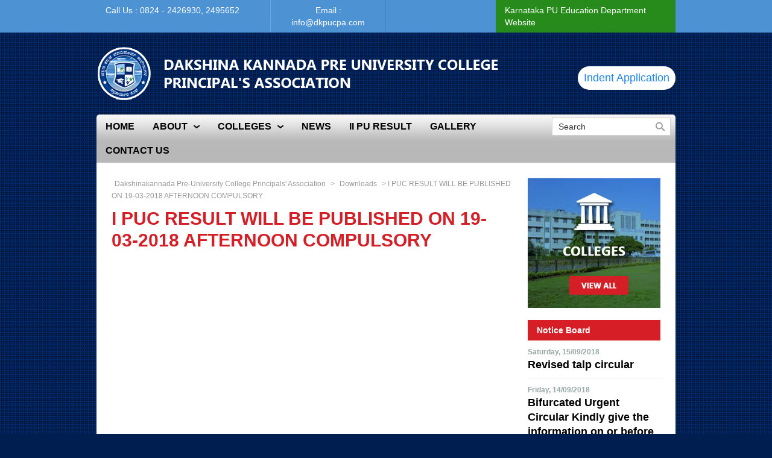

--- FILE ---
content_type: text/html; charset=UTF-8
request_url: https://archive.dkpucpa.com/2018/i-puc-result-will-be-published-on-19-03-2018-afternoon-compulsory/
body_size: 5433
content:
<!DOCTYPE html>
<!--[if IE 7]>
<html class="ie ie7" lang="en-US">
<![endif]-->
<!--[if IE 8]>
<html class="ie ie8" lang="en-US">
<![endif]-->
<!--[if !(IE 7) | !(IE 8) ]><!-->
<html lang="en-US">
<!--<![endif]-->
<head>
	<meta charset="UTF-8">
	<meta name="viewport" content="width=device-width">
	<title>I PUC RESULT WILL BE PUBLISHED ON 19-03-2018 AFTERNOON COMPULSORY | Dakshinakannada Pre-University College Principals&#039; Association</title>
    <link rel="shortcut icon" type="image/png" href="https://archive.dkpucpa.com/wp-content/themes/dkpucpa15/favicon.png">
	<link rel="alternate" type="application/rss+xml" title="Dakshinakannada Pre-University College Principals&#039; Association Feed" href="https://archive.dkpucpa.com/feed/">
    <link href="https://fonts.googleapis.com/css?family=Roboto:400,100,300,500,700,900" rel='stylesheet' type='text/css'>
	<link rel="profile" href="https://gmpg.org/xfn/11">
    <link rel="stylesheet" href="https://archive.dkpucpa.com/wp-content/themes/dkpucpa15/css/normalize.css" type="text/css" media="screen" />
    <link rel="stylesheet" href="https://archive.dkpucpa.com/wp-content/themes/dkpucpa15/css/bootstrap.min.css" type="text/css" media="screen" />
    <link rel="stylesheet" type="text/css" media="all" href="https://archive.dkpucpa.com/wp-content/themes/dkpucpa15/style.css" />
	<link rel="pingback" href="https://archive.dkpucpa.com/xmlrpc.php">
	<!--[if lt IE 9]>
	<script src="https://archive.dkpucpa.com/wp-content/themes/dkpucpa15/js/html5.js"></script>
	<![endif]-->
    	<link rel='dns-prefetch' href='//s.w.org' />
<link rel="alternate" type="application/rss+xml" title="Dakshinakannada Pre-University College Principals&#039; Association &raquo; Feed" href="https://archive.dkpucpa.com/feed/" />
<link rel="alternate" type="application/rss+xml" title="Dakshinakannada Pre-University College Principals&#039; Association &raquo; Comments Feed" href="https://archive.dkpucpa.com/comments/feed/" />
<link rel="alternate" type="application/rss+xml" title="Dakshinakannada Pre-University College Principals&#039; Association &raquo; I PUC RESULT WILL BE PUBLISHED ON 19-03-2018 AFTERNOON COMPULSORY Comments Feed" href="https://archive.dkpucpa.com/2018/i-puc-result-will-be-published-on-19-03-2018-afternoon-compulsory/feed/" />
		<script type="text/javascript">
			window._wpemojiSettings = {"baseUrl":"https:\/\/s.w.org\/images\/core\/emoji\/13.0.1\/72x72\/","ext":".png","svgUrl":"https:\/\/s.w.org\/images\/core\/emoji\/13.0.1\/svg\/","svgExt":".svg","source":{"concatemoji":"https:\/\/archive.dkpucpa.com\/wp-includes\/js\/wp-emoji-release.min.js?ver=5.6.6"}};
			!function(e,a,t){var n,r,o,i=a.createElement("canvas"),p=i.getContext&&i.getContext("2d");function s(e,t){var a=String.fromCharCode;p.clearRect(0,0,i.width,i.height),p.fillText(a.apply(this,e),0,0);e=i.toDataURL();return p.clearRect(0,0,i.width,i.height),p.fillText(a.apply(this,t),0,0),e===i.toDataURL()}function c(e){var t=a.createElement("script");t.src=e,t.defer=t.type="text/javascript",a.getElementsByTagName("head")[0].appendChild(t)}for(o=Array("flag","emoji"),t.supports={everything:!0,everythingExceptFlag:!0},r=0;r<o.length;r++)t.supports[o[r]]=function(e){if(!p||!p.fillText)return!1;switch(p.textBaseline="top",p.font="600 32px Arial",e){case"flag":return s([127987,65039,8205,9895,65039],[127987,65039,8203,9895,65039])?!1:!s([55356,56826,55356,56819],[55356,56826,8203,55356,56819])&&!s([55356,57332,56128,56423,56128,56418,56128,56421,56128,56430,56128,56423,56128,56447],[55356,57332,8203,56128,56423,8203,56128,56418,8203,56128,56421,8203,56128,56430,8203,56128,56423,8203,56128,56447]);case"emoji":return!s([55357,56424,8205,55356,57212],[55357,56424,8203,55356,57212])}return!1}(o[r]),t.supports.everything=t.supports.everything&&t.supports[o[r]],"flag"!==o[r]&&(t.supports.everythingExceptFlag=t.supports.everythingExceptFlag&&t.supports[o[r]]);t.supports.everythingExceptFlag=t.supports.everythingExceptFlag&&!t.supports.flag,t.DOMReady=!1,t.readyCallback=function(){t.DOMReady=!0},t.supports.everything||(n=function(){t.readyCallback()},a.addEventListener?(a.addEventListener("DOMContentLoaded",n,!1),e.addEventListener("load",n,!1)):(e.attachEvent("onload",n),a.attachEvent("onreadystatechange",function(){"complete"===a.readyState&&t.readyCallback()})),(n=t.source||{}).concatemoji?c(n.concatemoji):n.wpemoji&&n.twemoji&&(c(n.twemoji),c(n.wpemoji)))}(window,document,window._wpemojiSettings);
		</script>
		<style type="text/css">
img.wp-smiley,
img.emoji {
	display: inline !important;
	border: none !important;
	box-shadow: none !important;
	height: 1em !important;
	width: 1em !important;
	margin: 0 .07em !important;
	vertical-align: -0.1em !important;
	background: none !important;
	padding: 0 !important;
}
</style>
	<link rel='stylesheet' id='kpicasa-css'  href='https://archive.dkpucpa.com/wp-content/plugins/kpicasa-gallery/kpicasa_gallery.css?ver=0.2.4' type='text/css' media='screen' />
<link rel='stylesheet' id='wp-block-library-css'  href='https://archive.dkpucpa.com/wp-includes/css/dist/block-library/style.min.css?ver=5.6.6' type='text/css' media='all' />
<link rel='stylesheet' id='gutenberg-pdfjs-css'  href='https://archive.dkpucpa.com/wp-content/plugins/pdfjs-viewer-shortcode/inc/../blocks/dist/style.css?ver=5.6.6' type='text/css' media='all' />
<link rel='stylesheet' id='theme-my-login-css'  href='https://archive.dkpucpa.com/wp-content/plugins/theme-my-login/assets/styles/theme-my-login.min.css?ver=7.1.2' type='text/css' media='all' />
<script type='text/javascript' src='https://archive.dkpucpa.com/wp-includes/js/jquery/jquery.min.js?ver=3.5.1' id='jquery-core-js'></script>
<script type='text/javascript' src='https://archive.dkpucpa.com/wp-includes/js/jquery/jquery-migrate.min.js?ver=3.3.2' id='jquery-migrate-js'></script>
<link rel="https://api.w.org/" href="https://archive.dkpucpa.com/wp-json/" /><link rel="alternate" type="application/json" href="https://archive.dkpucpa.com/wp-json/wp/v2/posts/11150" /><link rel="EditURI" type="application/rsd+xml" title="RSD" href="https://archive.dkpucpa.com/xmlrpc.php?rsd" />
<link rel="wlwmanifest" type="application/wlwmanifest+xml" href="https://archive.dkpucpa.com/wp-includes/wlwmanifest.xml" /> 
<meta name="generator" content="WordPress 5.6.6" />
<link rel="canonical" href="https://archive.dkpucpa.com/2018/i-puc-result-will-be-published-on-19-03-2018-afternoon-compulsory/" />
<link rel='shortlink' href='https://archive.dkpucpa.com/?p=11150' />
<link rel="alternate" type="application/json+oembed" href="https://archive.dkpucpa.com/wp-json/oembed/1.0/embed?url=https%3A%2F%2Farchive.dkpucpa.com%2F2018%2Fi-puc-result-will-be-published-on-19-03-2018-afternoon-compulsory%2F" />
<link rel="alternate" type="text/xml+oembed" href="https://archive.dkpucpa.com/wp-json/oembed/1.0/embed?url=https%3A%2F%2Farchive.dkpucpa.com%2F2018%2Fi-puc-result-will-be-published-on-19-03-2018-afternoon-compulsory%2F&#038;format=xml" />
<link rel="stylesheet" href="https://archive.dkpucpa.com/wp-content/plugins/highslide-4-wordpress-reloaded/highslide.min.css?ver=4113v125" type="text/css" media="screen" />
<!--[if lt IE 7]>
<link rel="stylesheet" type="text/css" href="http://archive.dkpucpa.com/wp-content/plugins/highslide-4-wordpress-reloaded/highslide-ie6.min.css" />
<![endif]-->
<style type="text/css">.recentcomments a{display:inline !important;padding:0 !important;margin:0 !important;}</style>	<script src="https://archive.dkpucpa.com/wp-content/themes/dkpucpa15/js/jquery-1.11.1.min.js" type="text/javascript" ></script>
	<script src="https://archive.dkpucpa.com/wp-content/themes/dkpucpa15/js/owl.carousel.min.js" type="text/javascript" ></script>

</head>
<body class="post-template-default single single-post postid-11150 single-format-standard antialiased">
<div class="top_head">
<div class="container">
	<div class="top_head1">Call Us : 0824 - 2426930, 2495652</div>
    <div class="top_head2">Email : <a href="/cdn-cgi/l/email-protection" class="__cf_email__" data-cfemail="acc5c2cac3ecc8c7dcd9cfdccd82cfc3c1">[email&#160;protected]</a></div>
    <div class="top_head3"><a href="http://pue.kar.nic.in/" target="_blank" class="kped">Karnataka PU Education Department Website</a></div>
</div>
</div>
<div class="container">
<div class="dkpucpa_header">
	<h2 class="webtitle"><a href="https://archive.dkpucpa.com"><img src="https://archive.dkpucpa.com/wp-content/themes/dkpucpa15/images/dkpucpa.png" alt="Dakshina Kannada Pre University College Principal's Association" title="Dakshina Kannada Pre University College Principal's Association" /></a></h2>
	<h4 class="head-indent-link"><a href="https://suvidya.dkpucpa.com" title="Click here to submit your indents">Indent Application</a></h4>
</div>
<div class="dkpucpa_menu">
<div class="dkpucpa_menu1">
	<ul id="menu-main-menu" class="modern-menu theme1"><li id="menu-item-6238" class="menu-item menu-item-type-custom menu-item-object-custom menu-item-home menu-item-6238"><a href="https://archive.dkpucpa.com/"><span>Home</span></a></li>
<li id="menu-item-13" class="menu-item menu-item-type-post_type menu-item-object-page menu-item-has-children menu-item-13"><a href="https://archive.dkpucpa.com/about/"><span>About</span></a>
<ul class="sub-menu">
	<li id="menu-item-6326" class="menu-item menu-item-type-custom menu-item-object-custom menu-item-has-children menu-item-6326"><a href="#"><span>Committee Members</span></a>
	<ul class="sub-menu">
		<li id="menu-item-6329" class="menu-item menu-item-type-post_type menu-item-object-page menu-item-6329"><a href="https://archive.dkpucpa.com/committee-members/"><span>2013 &#8211; 2015</span></a></li>
		<li id="menu-item-6332" class="menu-item menu-item-type-post_type menu-item-object-page menu-item-6332"><a href="https://archive.dkpucpa.com/2015-2017/"><span>2015 &#8211; 2017</span></a></li>
		<li id="menu-item-11245" class="menu-item menu-item-type-post_type menu-item-object-page menu-item-11245"><a href="https://archive.dkpucpa.com/2017-2019/"><span>2017 &#8211; 2019</span></a></li>
	</ul>
</li>
</ul>
</li>
<li id="menu-item-223" class="menu-item menu-item-type-post_type menu-item-object-page menu-item-has-children menu-item-223"><a href="https://archive.dkpucpa.com/pu-colleges/"><span>Colleges</span></a>
<ul class="sub-menu">
	<li id="menu-item-260" class="menu-item menu-item-type-post_type menu-item-object-page menu-item-260"><a href="https://archive.dkpucpa.com/pu-colleges/mangalore-city-and-rural/"><span>Mangaluru</span></a></li>
	<li id="menu-item-259" class="menu-item menu-item-type-post_type menu-item-object-page menu-item-259"><a href="https://archive.dkpucpa.com/pu-colleges/puttur/"><span>Puttur</span></a></li>
	<li id="menu-item-264" class="menu-item menu-item-type-post_type menu-item-object-page menu-item-264"><a href="https://archive.dkpucpa.com/pu-colleges/bantwal/"><span>Bantwal</span></a></li>
	<li id="menu-item-258" class="menu-item menu-item-type-post_type menu-item-object-page menu-item-258"><a href="https://archive.dkpucpa.com/pu-colleges/beltangady/"><span>Beltangady</span></a></li>
	<li id="menu-item-257" class="menu-item menu-item-type-post_type menu-item-object-page menu-item-257"><a href="https://archive.dkpucpa.com/pu-colleges/sulya/"><span>Sulya</span></a></li>
</ul>
</li>
<li id="menu-item-25" class="menu-item menu-item-type-taxonomy menu-item-object-category menu-item-25"><a href="https://archive.dkpucpa.com/category/news/"><span>News</span></a></li>
<li id="menu-item-1282" class="menu-item menu-item-type-post_type menu-item-object-page menu-item-1282"><a href="https://archive.dkpucpa.com/ii-pu-result/"><span>II PU Result</span></a></li>
<li id="menu-item-8955" class="menu-item menu-item-type-taxonomy menu-item-object-category menu-item-8955"><a href="https://archive.dkpucpa.com/category/gallery/"><span>Gallery</span></a></li>
<li id="menu-item-23" class="menu-item menu-item-type-post_type menu-item-object-page menu-item-23"><a href="https://archive.dkpucpa.com/contact-us/"><span>Contact Us</span></a></li>
</ul></div>
<div class="dkpucpa_menu2">
	<form method="get" id="searchform" action="https://archive.dkpucpa.com/">
<input type="text" value="Search" name="s" id="s" onclick="this.value='';" onfocus="this.select()" onblur="this.value=!this.value?'Search':this.value;" class="site_search"  />
<input type="image" src="https://archive.dkpucpa.com/wp-content/themes/dkpucpa15/images/srch-trans.png" id="searchsubmit" value="Search" class="pys_cls2"   />
</form>   
</div>
</div>
<div class="dkpucpa_content">

 
<div class="rightsidebar">

<div class="right_box">
<a href="https://archive.dkpucpa.com/pu-colleges/"><img src="https://archive.dkpucpa.com/wp-content/themes/dkpucpa15/images/colleges.jpg" /></a>
</div>

<div class="right_box">
	<h3 class="sidenotice">Notice Board</h3>
    <div class="full">
    	        <div class="side_notice_list">
        	<p class="notice_txt1">Saturday, 15/09/2018</p>
            <h6 class="notice_txt2"><a class="black" href="https://archive.dkpucpa.com/2018/revised-talp-circular/" rel="bookmark" title="Revised talp circular">Revised talp circular</a></h6>
        </div>
    	        <div class="side_notice_list">
        	<p class="notice_txt1">Friday, 14/09/2018</p>
            <h6 class="notice_txt2"><a class="black" href="https://archive.dkpucpa.com/2018/bifurcated-urgent-circular-kindly-give-the-information-on-or-before-15-09-2018-4-00pm-without-fail/" rel="bookmark" title="Bifurcated Urgent Circular Kindly give the information on or before 15.09.2018 4.00PM without fail">Bifurcated Urgent Circular Kindly give the information on or before 15.09.2018 4.00PM without fail</a></h6>
        </div>
    	        <div class="side_notice_list">
        	<p class="notice_txt1">Friday, 14/09/2018</p>
            <h6 class="notice_txt2"><a class="black" href="https://archive.dkpucpa.com/2018/furnish-the-following-details-on-or-before-16-09-2019/" rel="bookmark" title="Furnish the following details on or before 16.09.2019">Furnish the following details on or before 16.09.2019</a></h6>
        </div>
    	   
        <div class="full brdr1"><a href="https://archive.dkpucpa.com/category/notice-board/" class="vall"> View All Notices</a></div>
    </div>
</div>

<div class="right_box">
<a href="https://archive.dkpucpa.com/gallery/"><img src="https://archive.dkpucpa.com/wp-content/themes/dkpucpa15/images/gallery.jpg" /></a>
</div>


</div>
  

<div class="page_default">

<div class="cbreadcrumb" xmlns:v="http://rdf.data-vocabulary.org/#">
<!-- Breadcrumb NavXT 6.6.0 -->
<a title="Go to Dakshinakannada Pre-University College Principals&#039; Association." href="https://archive.dkpucpa.com">Dakshinakannada Pre-University College Principals&#039; Association</a> &gt; <span property="itemListElement" typeof="ListItem"><a property="item" typeof="WebPage" title="Go to the Downloads category archives." href="https://archive.dkpucpa.com/category/downloads/" class="taxonomy category" ><span property="name">Downloads</span></a><meta property="position" content="2"></span> &gt; I PUC RESULT WILL BE PUBLISHED ON 19-03-2018 AFTERNOON COMPULSORY</div>

<div class="full">
	    <div class="single_post" id="post-11150" class="post-11150 post type-post status-publish format-standard hentry category-downloads category-notice-board">
    <h1 class="headclass">I PUC RESULT WILL BE PUBLISHED ON 19-03-2018 AFTERNOON COMPULSORY</h1>
       
    <div class="full pageentry">
            </div>
    <div class="full">
                       </div>
    	
	</div>
</div>

</div>
</div>
 
<div class="dkpucpa_footer">
	<div class="full">
	<div class="menu-footer-menu-container"><ul id="menu-footer-menu" class="menu"><li id="menu-item-6237" class="menu-item menu-item-type-custom menu-item-object-custom menu-item-home menu-item-6237"><a href="https://archive.dkpucpa.com/">Home</a></li>
<li id="menu-item-29" class="menu-item menu-item-type-post_type menu-item-object-page menu-item-29"><a href="https://archive.dkpucpa.com/about/">About</a></li>
<li id="menu-item-30" class="menu-item menu-item-type-taxonomy menu-item-object-category menu-item-30"><a href="https://archive.dkpucpa.com/category/news/">News</a></li>
<li id="menu-item-8956" class="menu-item menu-item-type-taxonomy menu-item-object-category menu-item-8956"><a href="https://archive.dkpucpa.com/category/gallery/">Gallery</a></li>
<li id="menu-item-26" class="menu-item menu-item-type-post_type menu-item-object-page menu-item-26"><a href="https://archive.dkpucpa.com/contact-us/">Contact Us</a></li>
</ul></div>    </div>
    <div class="full text-center copyrgiht">
    Copyright&copy;2026 Dakshina Kannada Pre University College Principal's Association All Rights Reserved. Powered by <a class="poweredby" href="http://aksharodyama.in" target="_blank">Aksharodyama</a>
    </div>
</div>
</div>
<a href="#" class="scrollToTop"><img src="https://archive.dkpucpa.com/wp-content/themes/dkpucpa15/images/toTop.png" /></a>


<!-- HighSlide4Wordpress Footer JS Includes -->
<div id="closebutton" class="highslide-overlay closebutton" onclick="return hs.close(this)" title="Close"></div>
<a href="http://solariz.de/highslide-wordpress-reloaded" title="Highslide for Wordpress Plugin" style="display:none">Highslide for Wordpress Plugin</a>
<script data-cfasync="false" src="/cdn-cgi/scripts/5c5dd728/cloudflare-static/email-decode.min.js"></script><script type="text/javascript" src="/wp-content/plugins/highslide-4-wordpress-reloaded/highslide.min.js?ver=4113v125"></script><script type="text/javascript">
hs.graphicsDir = '/wp-content/plugins/highslide-4-wordpress-reloaded/graphics/';
hs.showCredits = false;
hs.fadeInOut = true;
hs.transitions = ['expand', 'crossfade'];
hs.align = 'center';
hs.padToMinWidth = true;
hs.outlineType = 'rounded-white';
hs.registerOverlay({
overlayId: 'closebutton',
position: 'top right',
fade: 0
});
hs.zIndexCounter = 10003;
</script>
<script type="text/javascript" src="https://ajax.aspnetcdn.com/ajax/jquery.validate/1.9/jquery.validate.min.js"></script>
<script type="text/javascript">
jQuery(document).ready(function($) {
$('#commentform').validate({
 
rules: {
  author: {
    required: true,
    minlength: 2
  },
 
  email: {
    required: true,
    email: true
  },
 
  comment: {
    required: true,
    minlength: 10
  }
},
 
messages: {
  author: "Please enter in your name.",
  email: "Please enter a valid email address.",
  comment: "Message box can't be empty!"
},
 
errorElement: "div",
errorPlacement: function(error, element) {
  element.before(error);
}
 
});
});
</script>
<script type='text/javascript' src='https://archive.dkpucpa.com/wp-includes/js/comment-reply.min.js?ver=5.6.6' id='comment-reply-js'></script>
<script type='text/javascript' id='theme-my-login-js-extra'>
/* <![CDATA[ */
var themeMyLogin = {"action":"","errors":[]};
/* ]]> */
</script>
<script type='text/javascript' src='https://archive.dkpucpa.com/wp-content/plugins/theme-my-login/assets/scripts/theme-my-login.min.js?ver=7.1.2' id='theme-my-login-js'></script>
<script type='text/javascript' src='https://archive.dkpucpa.com/wp-includes/js/wp-embed.min.js?ver=5.6.6' id='wp-embed-js'></script>
<script src="https://archive.dkpucpa.com/wp-content/themes/dkpucpa15/js/bootstrap.min.js" type="text/javascript" ></script>
<script src="https://archive.dkpucpa.com/wp-content/themes/dkpucpa15/js/jquery.transit.min.js" type="text/javascript" ></script>
<script src="https://archive.dkpucpa.com/wp-content/themes/dkpucpa15/js/jquery.modern-menu.min.js" type="text/javascript" ></script>
<script type="text/javascript">$(".modern-menu").modernMenu();</script>
<script src="https://archive.dkpucpa.com/wp-content/themes/dkpucpa15/js/jquery.prettyPhoto.js" type="text/javascript" ></script>
<script type="text/javascript" charset="utf-8">
  $(document).ready(function(){
    $("a[rel^='prettyPhoto']").prettyPhoto();
  });
</script>
<script type="text/javascript">
$(document).ready(function(){
		$(window).scroll(function(){
		if ($(this).scrollTop() > 100) {
			$('.scrollToTop').fadeIn();
		} else {
			$('.scrollToTop').fadeOut();
		}
	});
	
	//Click event to scroll to top
	$('.scrollToTop').click(function(){
		$('html, body').animate({scrollTop : 0},800);
		return false;
	});
	
});
</script>
<script defer src="https://static.cloudflareinsights.com/beacon.min.js/vcd15cbe7772f49c399c6a5babf22c1241717689176015" integrity="sha512-ZpsOmlRQV6y907TI0dKBHq9Md29nnaEIPlkf84rnaERnq6zvWvPUqr2ft8M1aS28oN72PdrCzSjY4U6VaAw1EQ==" data-cf-beacon='{"version":"2024.11.0","token":"686b30e74c0b49b78d7e63f898c2ee20","r":1,"server_timing":{"name":{"cfCacheStatus":true,"cfEdge":true,"cfExtPri":true,"cfL4":true,"cfOrigin":true,"cfSpeedBrain":true},"location_startswith":null}}' crossorigin="anonymous"></script>
</body>
</html>